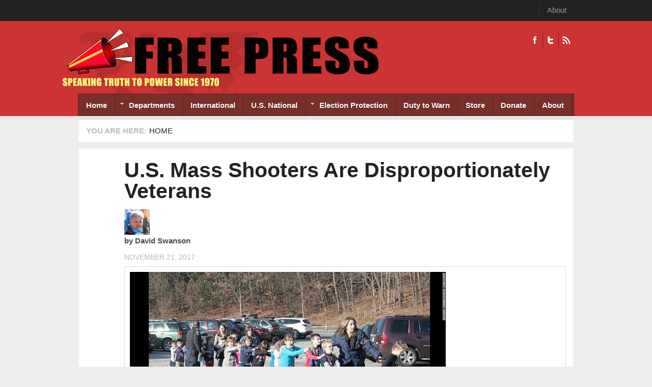

--- FILE ---
content_type: text/html; charset=utf-8
request_url: https://freepress.org/article/us-mass-shooters-are-disproportionately-veterans
body_size: 11730
content:
<!DOCTYPE html PUBLIC "-//W3C//DTD XHTML 1.0 Transitional//EN" "http://www.w3.org/TR/xhtml1/DTD/xhtml1-transitional.dtd">
<html xmlns="http://www.w3.org/1999/xhtml" xml:lang="en" lang="en" dir="ltr">
  <head>
    <!-- META FOR IOS & HANDHELD -->
    <meta name="viewport" content="width=device-width, initial-scale=1.0, maximum-scale=1.0, user-scalable=yes"/>
    <meta name="HandheldFriendly" content="true" />
    <meta name="apple-touch-fullscreen" content="YES" />
    <meta http-equiv="Content-Type" content="text/html; charset=utf-8" />
<link rel="shortcut icon" href="https://freepress.org/sites/default/files/megaphone.png" type="image/png" />
<meta name="generator" content="Drupal 7 (https://www.drupal.org)" />
<link rel="canonical" href="https://freepress.org/article/us-mass-shooters-are-disproportionately-veterans" />
<link rel="shortlink" href="https://freepress.org/node/39625" />
<meta property="og:site_name" content="Freepress.org" />
<meta property="og:type" content="article" />
<meta property="og:url" content="https://freepress.org/article/us-mass-shooters-are-disproportionately-veterans" />
<meta property="og:title" content="U.S. Mass Shooters Are Disproportionately Veterans" />
<meta property="og:image" content="https://freepress.org/sites/default/files/main/articles/130716162759-01-worst-shootings-restricted-horizontal-large-gallery.jpg" />
<meta name="twitter:card" content="summary" />
<meta name="twitter:title" content="U.S. Mass Shooters Are Disproportionately Veterans" />
    <title>U.S. Mass Shooters Are Disproportionately Veterans | Freepress.org</title>
    <link type="text/css" rel="stylesheet" href="https://freepress.org/sites/default/files/css/css_G8UiL8W4VsmbxQlCce0YboItibPU3Yh891VRMDWtZns.css" media="all" />
<link type="text/css" rel="stylesheet" href="https://freepress.org/sites/default/files/css/css_MkHNTejo69z2fVmNOUJKgBTwKTB49fpAVBxfZ2i7QNc.css" media="all" />
<link type="text/css" rel="stylesheet" href="https://freepress.org/sites/default/files/css/css_Pfc19gn0dFsOkLtHChiS3q_O7q9ZUQPVvfftj2e2ezU.css" media="all" />
<link type="text/css" rel="stylesheet" href="https://freepress.org/sites/default/files/css/css_i2LqoBRE6ZDldybK665n3Im2Ikjq7nWmKZjOsIdNGGY.css" media="all" />
<link type="text/css" rel="stylesheet" href="https://freepress.org/sites/default/files/css/css_KKw0S-9WjejkYs80tp0BcGRHdNASoaaIc5hyYvca5ng.css" media="only screen" />
<link type="text/css" rel="stylesheet" href="https://freepress.org/sites/default/files/css/css_uO8jFMBKGI8cKwyuAkvOrsq-LqkM0I2KQQHSbo2SqIQ.css" media="print" />
<link type="text/css" rel="stylesheet" href="https://freepress.org/sites/default/files/css/css_Qme-CXS2FdP84XilGCM7jK906Dx1GBYlk-PoPt-GIgA.css" media="only screen and (min-width: 720px) and (max-width: 1049px)" />
<link type="text/css" rel="stylesheet" href="https://freepress.org/sites/default/files/css/css_KOSaj4xTJRJuU67U_sLfETCFazufFKNrbEfPxqzNjW0.css" media="only screen and (min-width: 720px) and (max-width: 959px)" />
<link type="text/css" rel="stylesheet" href="https://freepress.org/sites/default/files/css/css_fc-sVQowfGcGMUMiMVFTJZn-sFbZIqQlj145Tivxito.css" media="only screen and (max-width:719px)" />
<link type="text/css" rel="stylesheet" href="https://freepress.org/sites/default/files/css/css_kRHJxmEOPTVDTY-9cl4T3UFo0m-HzYNNxNrr27DZO9Q.css" media="only screen and (max-width:479px)" />
<link type="text/css" rel="stylesheet" href="https://freepress.org/sites/default/files/css/css_UEIDXB-14RPpYmmF3FIpnsMIETKD9gDaXmwsOp24FcA.css" media="all" />

<!--[if IE 7]>
<link type="text/css" rel="stylesheet" href="https://freepress.org/sites/default/files/css/css_rbrILP5y9BR82PfQWqcnreZMc60OgCzu-iZ9ah34MAU.css" media="all" />
<![endif]-->

<!--[if IE]>
<link type="text/css" rel="stylesheet" href="https://freepress.org/sites/default/files/css/css_AJR0nz3oJk5kpHenAIOTJsmY4dmfuV64jNfcxKKCUYE.css" media="all" />
<![endif]-->

<!--[if IE 8]>
<link type="text/css" rel="stylesheet" href="https://freepress.org/sites/default/files/css/css_D4z1FzUGPuwtlXY9ZOtvaEvWZKuSoXxUZ6_cyjpGdJc.css" media="all" />
<![endif]-->

<!--[if IE 9]>
<link type="text/css" rel="stylesheet" href="https://freepress.org/sites/default/files/css/css_BPOmXeizPbMfw0WDgfTMJNuSVemBPI4zj97xzpgOaZ4.css" media="all" />
<![endif]-->

<!--[if IE]>
<link type="text/css" rel="stylesheet" href="https://freepress.org/sites/default/files/css/css_WdZafrUnRGxhrHtLY_s6umDcFe7fLGHRvDVM-VW1nS0.css" media="all" />
<![endif]-->

<!--[if IE 8]>
<link type="text/css" rel="stylesheet" href="https://freepress.org/sites/default/files/css/css_D4z1FzUGPuwtlXY9ZOtvaEvWZKuSoXxUZ6_cyjpGdJc.css" media="all" />
<![endif]-->

<!--[if IE 9]>
<link type="text/css" rel="stylesheet" href="https://freepress.org/sites/default/files/css/css_BPOmXeizPbMfw0WDgfTMJNuSVemBPI4zj97xzpgOaZ4.css" media="all" />
<![endif]-->
<link type="text/css" rel="stylesheet" href="https://freepress.org/sites/default/files/css/css_RhtEkCcoLvf_QLVKZdknuu_hvt-8hXBg7GRy3hAGewo.css" media="all" />
    <script type="text/javascript" src="https://freepress.org/sites/default/files/js/js_pHiOIKpLHB0PDhuM3T3dhliMrGb14ad6TX085eKQIl0.js"></script>
<script type="text/javascript" src="//ajax.googleapis.com/ajax/libs/jquery/1.12.4/jquery.min.js"></script>
<script type="text/javascript">
<!--//--><![CDATA[//><!--
window.jQuery || document.write("<script src='/sites/all/modules/jquery_update/replace/jquery/1.12/jquery.min.js'>\x3C/script>")
//--><!]]>
</script>
<script type="text/javascript" src="https://freepress.org/sites/default/files/js/js_GOikDsJOX04Aww72M-XK1hkq4qiL_1XgGsRdkL0XlDo.js"></script>
<script type="text/javascript" src="https://freepress.org/sites/default/files/js/js_BNTrKgBh6MYCJe4IdxM4vFPMVd3dgTYGgXhmVa08Zd8.js"></script>
<script type="text/javascript" src="https://freepress.org/sites/default/files/js/js_TIgRJDxHFF3MuL9rRtHbON80tHh3tiK3Wo8oOS6AJwA.js"></script>
<script type="text/javascript">
<!--//--><![CDATA[//><!--
window.CKEDITOR_BASEPATH = '/sites/all/libraries/ckeditor/'
//--><!]]>
</script>
<script type="text/javascript" src="https://freepress.org/sites/default/files/js/js_i9-mZxF1wrIj_pHo8CcygMfG3cz35Mlm6odAjzL19fk.js"></script>
<script type="text/javascript">
<!--//--><![CDATA[//><!--
var _paq = _paq || [];(function(){var u=(("https:" == document.location.protocol) ? "https://logs.freepress.org/" : "http://logs.freepress.org/");_paq.push(["setSiteId", "1"]);_paq.push(["setTrackerUrl", u+"matomo.php"]);_paq.push(["setDoNotTrack", 1]);_paq.push(["trackPageView"]);_paq.push(["setIgnoreClasses", ["no-tracking","colorbox"]]);_paq.push(["enableLinkTracking"]);var d=document,g=d.createElement("script"),s=d.getElementsByTagName("script")[0];g.type="text/javascript";g.defer=true;g.async=true;g.src="https://freepress.org/sites/default/files/matomo/matomo.js?sxiimh";s.parentNode.insertBefore(g,s);})();
//--><!]]>
</script>
<script type="text/javascript">
<!--//--><![CDATA[//><!--

	(function ($) {
	  if (Drupal.Nucleus == undefined) {
		Drupal.Nucleus = {};
	  }
	  Drupal.behaviors.skinMenuAction = {
		attach: function (context) {
		  jQuery(".change-skin-button").click(function() {
			parts = this.href.split("/");
			style = parts[parts.length - 1];
			jQuery.cookie("nucleus_skin", style, {path: "/"});
			window.location.reload();
			return false;
		  });
		}
	  }
	})(jQuery);
  
//--><!]]>
</script>
<script type="text/javascript" src="https://freepress.org/sites/default/files/js/js_D2muZPXDokeWvGrlbHyiRLoRUtE1lf4d2zX6k9QJC4U.js"></script>
<script type="text/javascript" src="https://freepress.org/sites/default/files/js/js_Bcsagb_Ye9LoEPG9-Pm9yxVRRF3841Spf2abHlnB13I.js"></script>
<script type="text/javascript">
<!--//--><![CDATA[//><!--
jQuery.extend(Drupal.settings, {"basePath":"\/","pathPrefix":"","setHasJsCookie":0,"ajaxPageState":{"theme":"freepress","theme_token":"yFR7y9iFfvuFpXhmN0T77KsG-DP6umeBJ5PRP8NiJP4","js":{"profiles\/openpublish\/libraries\/photoswipe\/lib\/klass.min.js":1,"\/\/ajax.googleapis.com\/ajax\/libs\/jquery\/1.12.4\/jquery.min.js":1,"0":1,"misc\/jquery-extend-3.4.0.js":1,"misc\/jquery-html-prefilter-3.5.0-backport.js":1,"misc\/jquery.once.js":1,"misc\/drupal.js":1,"sites\/all\/modules\/jquery_update\/js\/jquery_browser.js":1,"sites\/all\/modules\/google_cse\/google_cse.js":1,"sites\/all\/modules\/simpleads\/simpleads.js":1,"sites\/all\/libraries\/colorbox\/jquery.colorbox-min.js":1,"sites\/all\/modules\/colorbox\/js\/colorbox.js":1,"sites\/all\/modules\/colorbox\/styles\/default\/colorbox_style.js":1,"sites\/all\/modules\/colorbox\/js\/colorbox_load.js":1,"sites\/all\/modules\/custom_search\/js\/custom_search.js":1,"sites\/all\/modules\/responsive_menus\/styles\/responsive_menus_simple\/js\/responsive_menus_simple.js":1,"1":1,"sites\/all\/modules\/matomo\/matomo.js":1,"2":1,"3":1,"sites\/all\/modules\/field_group\/field_group.js":1,"profiles\/openpublish\/libraries\/photoswipe\/code.photoswipe-3.0.5.js":1,"profiles\/openpublish\/modules\/features\/openpublish_media\/js\/photo-gallery.js":1,"sites\/all\/libraries\/superfish\/jquery.hoverIntent.minified.js":1,"sites\/all\/libraries\/superfish\/sfsmallscreen.js":1,"sites\/all\/libraries\/superfish\/supposition.js":1,"sites\/all\/libraries\/superfish\/superfish.js":1,"sites\/all\/libraries\/superfish\/supersubs.js":1,"sites\/all\/modules\/superfish\/superfish.js":1,"sites\/all\/themes\/nucleus\/nucleus\/js\/jquery.cookie.js":1,"sites\/all\/themes\/freepress\/js\/jquery.matchHeights.min.js":1,"sites\/all\/themes\/freepress\/js\/jquery.smooth-scroll.js":1,"sites\/all\/themes\/freepress\/js\/tb_nex.js":1,"sites\/all\/themes\/freepress\/js\/tb_responsive.js":1,"sites\/all\/themes\/freepress\/js\/tb.plugins.js":1,"sites\/all\/themes\/freepress\/js\/jquery.masonry.min.js":1,"sites\/all\/themes\/freepress\/js\/piwik.js":1},"css":{"modules\/system\/system.base.css":1,"modules\/system\/system.menus.css":1,"modules\/system\/system.messages.css":1,"modules\/system\/system.theme.css":1,"sites\/all\/themes\/nucleus\/nucleus\/css\/base.css":1,"sites\/all\/modules\/domain\/domain_nav\/domain_nav.css":1,"modules\/field\/theme\/field.css":1,"sites\/all\/modules\/google_cse\/google_cse.css":1,"modules\/node\/node.css":1,"modules\/search\/search.css":1,"sites\/all\/modules\/simpleads\/simpleads.css":1,"modules\/user\/user.css":1,"sites\/all\/modules\/views\/css\/views.css":1,"sites\/all\/modules\/colorbox\/styles\/default\/colorbox_style.css":1,"sites\/all\/modules\/ctools\/css\/ctools.css":1,"sites\/all\/modules\/panels\/css\/panels.css":1,"sites\/all\/modules\/responsive_menus\/styles\/responsive_menus_simple\/css\/responsive_menus_simple.css":1,"profiles\/openpublish\/libraries\/photoswipe\/photoswipe.css":1,"sites\/all\/libraries\/superfish\/css\/superfish.css":1,"sites\/all\/libraries\/superfish\/css\/superfish-navbar.css":1,"sites\/all\/themes\/nucleus\/nucleus\/css\/messages.css":1,"sites\/all\/themes\/freepress\/css\/html-elements.css":1,"sites\/all\/themes\/freepress\/css\/forms.css":1,"sites\/all\/themes\/freepress\/css\/page.css":1,"sites\/all\/themes\/freepress\/css\/articles.css":1,"sites\/all\/themes\/freepress\/css\/comments.css":1,"sites\/all\/themes\/freepress\/css\/forum.css":1,"sites\/all\/themes\/freepress\/css\/fields.css":1,"sites\/all\/themes\/freepress\/css\/blocks.css":1,"sites\/all\/themes\/freepress\/css\/navigation.css":1,"sites\/all\/themes\/freepress\/css\/fonts.css":1,"sites\/all\/themes\/freepress\/css\/typo.css":1,"sites\/all\/themes\/freepress\/css\/layout.css":1,"sites\/all\/themes\/freepress\/css\/scrollbar.css":1,"sites\/all\/themes\/freepress\/css\/css3.css":1,"sites\/all\/themes\/freepress\/css\/views.css":1,"sites\/all\/themes\/nucleus\/nucleus\/css\/responsive\/responsive.css":1,"sites\/all\/themes\/freepress\/css\/print.css":1,"sites\/all\/themes\/freepress\/css\/screens\/tablet.css":1,"sites\/all\/themes\/freepress\/css\/screens\/tablet-vertical.css":1,"sites\/all\/themes\/freepress\/css\/screens\/mobile.css":1,"sites\/all\/themes\/freepress\/css\/screens\/mobile-vertical.css":1,"sites\/all\/themes\/freepress\/css\/superfish\/nex.css":1,"sites\/all\/themes\/nucleus\/nucleus\/css\/ie7.css":1,"sites\/all\/themes\/nucleus\/nucleus\/css\/ie.css":1,"sites\/all\/themes\/tb_nex\/css\/ie.css":1,"sites\/all\/themes\/tb_nex\/css\/ie8.css":1,"sites\/all\/themes\/tb_nex\/css\/ie9.css":1,"sites\/all\/themes\/freepress\/css\/ie.css":1,"sites\/all\/themes\/freepress\/css\/ie8.css":1,"sites\/all\/themes\/freepress\/css\/ie9.css":1,"public:\/\/nucleus\/grid-fixed-24-984px.css":1}},"colorbox":{"opacity":"0.85","current":"{current} of {total}","previous":"\u00ab Prev","next":"Next \u00bb","close":"Close","maxWidth":"98%","maxHeight":"98%","fixed":true,"mobiledetect":true,"mobiledevicewidth":"480px","file_public_path":"\/sites\/default\/files","specificPagesDefaultValue":"admin*\nimagebrowser*\nimg_assist*\nimce*\nnode\/add\/*\nnode\/*\/edit\nprint\/*\nprintpdf\/*\nsystem\/ajax\nsystem\/ajax\/*"},"googleCSE":{"cx":"004902332435372641337:igqqnp64f5s","resultsWidth":600,"domain":"www.google.com","showWaterMark":true},"jcarousel":{"ajaxPath":"\/jcarousel\/ajax\/views"},"custom_search":{"form_target":"_self","solr":0},"profile":"openpublish","profile_version":"7.x-1.0-beta10","responsive_menus":[{"toggler_text":"\u2630 Menu","selectors":[".main-menu",".block-thecolumbusfreepress-com"],"media_size":"768","media_unit":"px","absolute":"1","remove_attributes":"1","responsive_menus_style":"responsive_menus_simple"}],"matomo":{"trackMailto":1,"trackColorbox":1},"superfish":{"1":{"id":"1","sf":{"pathClass":"active-trail","animation":{"opacity":"show"},"speed":"\u0027fast\u0027","autoArrows":true,"dropShadows":true,"disableHI":false},"plugins":{"smallscreen":{"mode":"window_width","addSelected":false,"menuClasses":false,"hyperlinkClasses":false,"title":"Freepress.org"},"supposition":true,"bgiframe":false,"supersubs":{"minWidth":"12","maxWidth":"27","extraWidth":1}}}},"field_group":{"fieldset":"full"}});
//--><!]]>
</script>
  </head>

  <body class="html not-front not-logged-in no-sidebars page-node page-node- page-node-39625 node-type-openpublish-article domain-freepress-org freepress fixed-grid grid-24-based bf-a fs-small tb-sf-navbar">
    <div id="skip-link"><a href="#main-content" class="element-invisible element-focusable">Skip to main content</a></div>
        
<div id="page" class="page-default  page-article">
  <a name="Top" id="Top"></a>
      <!-- TOP PANEL -->
    <div id="headeline-wrapper" class="wrapper clearfix">
      <div class="container grid-24">
        <div class="grid-inner clearfix">
          <div id="headeline" class="clearfix">		
              <div class="region region-headeline">
    <p class="tb-day"><?php echo date("d F Y")?></p><ul class="menu"><li class="first last leaf"><a href="/about" title="">About</a></li>
</ul>  </div>
          </div>
        </div>
      </div>
    </div>
    <!-- TOP PANEL -->
    <!-- HEADER -->
  <div id="header-wrapper" class="wrapper clearfix">
    <div class="container grid-24">
      <div class="grid-inner clearfix">
        <div id="header" class="clearfix">

                      <a href="/" title="Home" id="logo">
              <img src="https://freepress.org/sites/default/files/masthead-smaller.png" alt="Home" />
            </a>
          
          
                        <div class="region region-header">
    <a class="ico-social ico-facebooks" href="https://www.facebook.com/freepress.org/" title="Facebook">Facebook</a><a class="ico-social ico-twitters" href="http://twitter.com/freepressorg" title="Twitter">Twitter</a><a class="ico-social ico-rss" href="/rss" title="RSS">RSS</a>  </div>
                  </div>
      </div>
    </div>
  </div>
  <!-- /#HEADER -->

      <!-- MAIN NAV -->
    <div id="menu-bar-wrapper" class="wrapper clearfix">            
      <div class="container grid-24">
        <div class="grid-inner clearfix">
          <div id="menu-bar-inner">
            <a class="tb-main-menu-button responsive-menu-button" href="javascript:void(0);" title="Navigation Icon"></a>
            <div id="menu-bar-responsive">
                <div class="region region-menu-bar">
    <div id="block-superfish-1" class="block block-superfish">
  <div class="block-inner clearfix">
    
          <h2 class="block-title element-invisible">Freepress.org</h2>
    
    
    <div class="block-content clearfix">
      <ul id="superfish-1" class="menu sf-menu sf-freepress-org sf-navbar sf-style-nex sf-total-items-9 sf-parent-items-2 sf-single-items-7"><li id="menu-2615-1" class="first odd sf-item-1 sf-depth-1 sf-no-children"><a href="/" title="" class="sf-depth-1">Home</a></li><li id="menu-3365-1" class="middle even sf-item-2 sf-depth-1 sf-total-children-15 sf-parent-children-0 sf-single-children-15 menuparent"><a href="/" title="" class="sf-depth-1 menuparent">Departments</a><ul><li id="menu-3371-1" class="first odd sf-item-1 sf-depth-2 sf-no-children"><a href="/departments/action-alerts" title="" class="sf-depth-2">Action Alerts</a></li><li id="menu-3367-1" class="middle even sf-item-2 sf-depth-2 sf-no-children"><a href="/departments/anti-war" title="" class="sf-depth-2">Anti-war</a></li><li id="menu-3373-1" class="middle odd sf-item-3 sf-depth-2 sf-no-children"><a href="/departments/arts-culture" title="" class="sf-depth-2">Arts &amp; Culture</a></li><li id="menu-3368-1" class="middle even sf-item-4 sf-depth-2 sf-no-children"><a href="/departments/cartoons" title="" class="sf-depth-2">Cartoons</a></li><li id="menu-28243-1" class="middle odd sf-item-5 sf-depth-2 sf-no-children"><a href="/departments/climate-crisis" title="" class="sf-depth-2">Climate Crisis</a></li><li id="menu-3374-1" class="middle even sf-item-6 sf-depth-2 sf-no-children"><a href="/departments/environment" title="" class="sf-depth-2">Environment</a></li><li id="menu-2581-1" class="middle odd sf-item-7 sf-depth-2 sf-no-children"><a href="/geographic-scope/local" title="Free Press History" class="sf-depth-2">Free Press History</a></li><li id="menu-3375-1" class="middle even sf-item-8 sf-depth-2 sf-no-children"><a href="/departments/human-rights" title="" class="sf-depth-2">Human Rights</a></li><li id="menu-3376-1" class="middle odd sf-item-9 sf-depth-2 sf-no-children"><a href="/departments/media-watch" title="" class="sf-depth-2">Media Watch</a></li><li id="menu-3377-1" class="middle even sf-item-10 sf-depth-2 sf-no-children"><a href="/departments/op-ed" title="" class="sf-depth-2">Op-Eds</a></li><li id="menu-3390-1" class="middle odd sf-item-11 sf-depth-2 sf-no-children"><a href="/departments/poetry" title="" class="sf-depth-2">Poetry</a></li><li id="menu-3378-1" class="middle even sf-item-12 sf-depth-2 sf-no-children"><a href="/departments/politics" title="" class="sf-depth-2">Politics</a></li><li id="menu-3379-1" class="middle odd sf-item-13 sf-depth-2 sf-no-children"><a href="/departments/protest-reports" title="" class="sf-depth-2">Protest Reports</a></li><li id="menu-2583-1" class="middle even sf-item-14 sf-depth-2 sf-no-children"><a href="/geographic-scope/state" title="State" class="sf-depth-2">State</a></li><li id="menu-3380-1" class="last odd sf-item-15 sf-depth-2 sf-no-children"><a href="/departments/war" title="" class="sf-depth-2">War</a></li></ul></li><li id="menu-2580-1" class="middle odd sf-item-3 sf-depth-1 sf-no-children"><a href="/geographic-scope/international" title="International" class="sf-depth-1">International</a></li><li id="menu-27489-1" class="middle even sf-item-4 sf-depth-1 sf-no-children"><a href="/geographic-scope/us-national" title="U.S. National" class="sf-depth-1">U.S. National</a></li><li id="menu-27125-1" class="middle odd sf-item-5 sf-depth-1 sf-total-children-3 sf-parent-children-0 sf-single-children-3 menuparent"><a href="https://freepress.org/departments/election-issues" title="" class="sf-depth-1 menuparent">Election Protection</a><ul><li id="menu-23803-1" class="first odd sf-item-1 sf-depth-2 sf-no-children"><a href="/departments/free-press-election-reporting" title="Free Press Election Reporting" class="sf-depth-2">Free Press Election Reporting</a></li><li id="menu-27483-1" class="middle even sf-item-2 sf-depth-2 sf-no-children"><a href="/departments/vote-mail-vbm" title="Vote By Mail (VBM)" class="sf-depth-2">Vote By Mail (VBM)</a></li><li id="menu-27488-1" class="last odd sf-item-3 sf-depth-2 sf-no-children"><a href="/departments/links-archived-election-files" title="Links To Archived Election Files" class="sf-depth-2">Link To Archived Election Files</a></li></ul></li><li id="menu-2582-1" class="middle even sf-item-6 sf-depth-1 sf-no-children"><a href="/geographic-scope/national" title="Duty to Warn" class="sf-depth-1">Duty to Warn</a></li><li id="menu-2616-1" class="middle odd sf-item-7 sf-depth-1 sf-no-children"><a href="/store" title="" class="sf-depth-1">Store</a></li><li id="menu-3932-1" class="middle even sf-item-8 sf-depth-1 sf-no-children"><a href="/donate" title="" class="sf-depth-1">Donate</a></li><li id="menu-24349-1" class="last odd sf-item-9 sf-depth-1 sf-no-children"><a href="/about" title="" class="sf-depth-1">About</a></li></ul>    </div>
  </div>
</div>
  </div>
            </div>
            <div class="clearfix"></div>
          </div>
        </div>
      </div>
    </div>
    <!-- /#MAIN NAV -->
    
      
      <div id="breadcrumb-wrapper" class="wrapper clearfix">
      <div class="container grid-24">
        <div class="grid-inner clearfix">
          <div class="breadcrumbs">
            <h2 class="element-invisible">You are here:</h2><ol id="crumbs"><li class="crumb crumb-home"><a href="/">Home</a></li></ol>            <div class="clearfix"></div>
          </div>
        </div>
      </div>
    </div>
          <div id="main-wrapper" class="wrapper clearfix">
    <div class="container grid-24 clearfix">
      <div class="group-cols-1 group-24 grid grid-24">
                  <!-- MAIN CONTENT -->
          <div id="main-content" class="grid grid-24 section">
            <div class="grid-inner clearfix">
              <div class="grid-inner2 clearfix">
                               

                                  
                <div id="content">	
                                        <div class="region region-content">
    <div id="block-system-main" class="block-system">
  <div class="block-inner clearfix">
    
    
    
    <div class="block-content clearfix">
      <div id="node-39625" class="node node-openpublish-article node-promoted node-odd node-full" about="/article/us-mass-shooters-are-disproportionately-veterans" typeof="rNews:Article schema:NewsArticle">
	<div class="node-inner">
	  	  		<div class="header node-header">
		  		  			<h2 class="node-title">
			  <a href="/article/us-mass-shooters-are-disproportionately-veterans">U.S. Mass Shooters Are Disproportionately Veterans</a>
			</h2>
		  		  <span property="schema:name" content="U.S. Mass Shooters Are Disproportionately Veterans" class="rdf-meta element-hidden"></span>		</div>
	  	
	  <div class="node-content">
		<div class="section field field-name-field-op-author field-type-node-reference field-label-hidden"><div class="field-items"><div class="field-item odd" rel="schema:creator rnews:creator"><div class="view view-openpublish-related-content view-id-openpublish_related_content view-display-id-block_1 view-dom-id-c9faa36c34c17ea32ffe4f2b0f6480e7">
        
  
  
      <div class="view-content">
        <div class="views-row views-row-1 views-row-odd views-row-first views-row-last">
      
  <div class="views-field views-field-field-profile-photo">        <div class="field-content"><a href="/profile/david-swanson-0"><img typeof="foaf:Image" src="https://freepress.org/sites/default/files/styles/author_thumbnail/public/profiles/photos/davidSwansonProfl.png?itok=HX-QuO0J" width="50" height="50" alt="" /></a></div>  </div>  
  <div class="views-field views-field-title">    <span class="views-label views-label-title">by</span>    <span class="field-content">David Swanson</span>  </div>  
  <div class="views-field views-field-created">        <span class="field-content">November 21, 2017</span>  </div>  </div>
    </div>
  
  
  
  
  
  
</div></div></div></div><fieldset  class=" fieldset form-wrapper titled">
  
      <div class="fieldset-content fieldset-wrapper clearfix" class=" fieldset form-wrapper titled">
      <div class='description'></div><div class="section field field-name-field-op-main-image field-type-image field-label-hidden"><div class="field-items"><div class="field-item odd" rel="schema:image rnews:image" resource="https://freepress.org/sites/default/files/styles/620px_wide/public/main/articles/130716162759-01-worst-shootings-restricted-horizontal-large-gallery.jpg?itok=wQl-Aryq"><img typeof="foaf:Image" src="https://freepress.org/sites/default/files/styles/620px_wide/public/main/articles/130716162759-01-worst-shootings-restricted-horizontal-large-gallery.jpg?itok=wQl-Aryq" width="620" height="349" alt="" /></div></div></div>    </div>
  </fieldset>
<div class="section field field-name-body field-type-text-with-summary field-label-hidden"><div class="field-items"><div class="field-item odd" property="rnews:articlebody schema:articleBody"><p>Are veterans of the U.S. military disproportionately likely to be mass killers in the United States? Asking such a question is difficult, first because of concerns of profiling, discrimination, etc., and second, because it’s hard to answer.</p>
	<p>It’s important to answer because it’s important for us to know whether military training is contributing to this epidemic, a fact that (one must rush to say) would not somehow eliminate the roles played by gender, guns, mental illness, domestic violence, a violent culture, the mass media, economic inequality, or anything else.</p>
	<p>Looking at <a data-saferedirecturl="https://www.google.com/url?hl=en&amp;q=http://click.actionnetwork.org/mpss/c/EwE/ni0YAA/t.2cf/BnLQkduMRxu1LIjOHZk0eA/h0/[base64]&amp;source=gmail&amp;ust=1511317156748000&amp;usg=AFQjCNHRKihPgQn0Scnvnvvw7TU9wMN7mQ" href="http://click.actionnetwork.org/mpss/c/EwE/ni0YAA/t.2cf/BnLQkduMRxu1LIjOHZk0eA/h0/[base64]" target="_blank">this list</a> of mass shootings in the United States, one notices the following:</p>
	<ul>
		<li>ninety-eight percent of the shootings were done by male shooters;</li>
		<li>the vast majority had mental health problems;</li>
		<li>the racial breakdown looks roughly equivalent to that in the population as a whole;</li>
		<li>the creators of the list have not bothered to create a thorough record of which shooters had been in the military.</li>
	</ul>
	<p>Beginning to sort out an answer, one quickly discovers that many mass-killings by veterans have been excluded from this list. World War II veteran Howard Barton Unruh killed 13 people in 1949 in New Jersey, but that was too early to make it onto this list. Persian Gulf veteran Timothy McVeigh killed 168 in Oklahoma City in 1995 but didn’t use guns. Persian Gulf veteran Robert Flores shot his three nursing professors in Tucson, Arizona, in 2002, but only killings of four or more have been included. The same restriction keeps out U.S. Marine Corps veteran Radcliffe Haughton’s killing of three women in Wisconsin in 2012. Even the D.C. sniper, Persian Gulf veteran John Allen Muhammad, who killed 17 in the Washington, D.C., area in 2002, with a partner, and using guns, is not included — perhaps because he didn’t kill all of his victims at once.</p>
	<p>Proceeding with this list nonetheless, we should be able to determine what percentage of the shooters on the list are veterans, and then compare that to the general population. But how exactly do we do that? It would be crazy to look at figures for the general population as opposed to those for men only, because the percentages of men and of women who are veterans are very different. And even looking at men only, the <a data-saferedirecturl="https://www.google.com/url?hl=en&amp;q=http://click.actionnetwork.org/mpss/c/EwE/ni0YAA/t.2cf/BnLQkduMRxu1LIjOHZk0eA/h1/[base64]&amp;source=gmail&amp;ust=1511317156748000&amp;usg=AFQjCNHz3w9EV9qSBBpIpZgy55Lgw9gfGg" href="http://click.actionnetwork.org/mpss/c/EwE/ni0YAA/t.2cf/BnLQkduMRxu1LIjOHZk0eA/h1/[base64]" target="_blank">percentage</a> who are veterans in the U.S. population varies dramatically by age group. Almost all of the shooters are men, and almost all of them are between ages 18 and 59. Above age 59, the percentage of men in the general population who are veterans leaps up dramatically. Between 18 and 59 — by averaging the percentages for each age year — about 14.76 percent of U.S. men are veterans.</p>
	<p>What percentage of U.S. mass shooters who are men between 18 and 59 are veterans? Deleting two shootings from the list that were done by females, and one that was done by a man and a woman, and deleting eight done by men too old or young to fall into our sample, we’re left with 83 mass shootings to look at. I then delete one that was an attack on the U.S. military by a foreign-born shooter, as it seems irrelevant to ask if that shooter had been in the U.S. military. That leaves a list of 82 shootings.</p>
	<p>In quickly reading available news reports online about each shooting, I see that almost all of the shooters were born in the United States. And I am leaving in the sample list those few that were foreign born, even including some who could not legally have joined the U.S. military had they wanted to. And I am not attempting to find out which shooters received military training from some military other than the U.S. I am also leaving on the list those who said their motivation for shooting was revenge for U.S. wars. And I’m leaving on the list but not counting as veterans two men who tried to join the U.S. military and were rejected, as well as one who worked at a U.S. Navy base but apparently not as a member of the Navy. I am leaving on the list <em>and counting</em> one whose military training was in JROTC, and about whom I do not know whether he had further military training.</p>
	<p>Following a quick search of 82 shootings on the internet, I’ve been able to find that at least 28 of the shooters had been in the U.S. military (again, including the JROTC in one case). On the other side, I’ve been able to confirm very few of the shooters as having <em>not</em> been in the military. In several cases I’ve had to read several articles before finding a mention of the military. In no case have I found a mention of having <em>not</em> been in the military. This leads me to strongly suspect that the number 28 undercounts the number of veterans in the sample. Nonetheless, that’s 34% of U.S. mass shooters who are military veterans, as compared with 14.76% in the general population for the same gender and age. In other words, veterans are over twice as likely to be mass shooters, and probably more likely than that.</p>
	<p>Needless to say, this is a statistic about a large population, not information about any particular individual. Needless to say, profiling and discrimination are counterproductive. But here’s what else might be counterproductive: Training people in the arts of mass murder, launching wars, and dropping people trained for wars and having suffered through wars into a heavily armed society full of economic insecurity and the industrialized world’s leading lack of healthcare.</p>
	<p>Of course it’s possible that people inclined toward mass shootings are also inclined to join the military, that the relationship is a correlation and not a cause. In fact, I would be shocked if there wasn’t <em>some</em> truth to that. But it’s also possible that being trained and conditioned and given a familiarity with mass shootings — and in some cases no doubt an experience of engaging in mass shooting and having it deemed acceptable — makes one more likely to mass shoot. I cannot imagine there isn’t truth in that.</p>
	<p>Here are the shootings by veterans on <a data-saferedirecturl="https://www.google.com/url?hl=en&amp;q=http://click.actionnetwork.org/mpss/c/EwE/ni0YAA/t.2cf/BnLQkduMRxu1LIjOHZk0eA/h2/[base64]&amp;source=gmail&amp;ust=1511317156748000&amp;usg=AFQjCNHa72d40wNEw9hx1F2xQaJWgh47dA" href="http://click.actionnetwork.org/mpss/c/EwE/ni0YAA/t.2cf/BnLQkduMRxu1LIjOHZk0eA/h2/[base64]" target="_blank">this list</a>: Texas First Baptist Church massacre, Florida awning manufacturer shooting, Fort Lauderdale airport shooting, Baton Rouge police shooting, Dallas police shooting, Umpqua Community College shooting, Trestle Trail bridge shooting, Fort Hood shooting 2, Washington Navy Yard shooting, Sikh temple shooting, Seal Beach shooting, Fort Hood massacre, Carthage nursing home shooting, Northern Illinois University shooting, Damageplan show shooting, Wakefield massacre, Caltrans maintenance yard shooting, Fort Lauderdale revenge shooting, Air Force base shooting, Luigi’s shooting, Watkins Glen killings, Royal Oak postal shootings, Luby’s massacre, ESL shooting, United States Postal Service shooting, San Ysidro McDonald’s massacre, Welding shop shooting, Xerox killings.</p>
	<p>Here are the shootings on <a data-saferedirecturl="https://www.google.com/url?hl=en&amp;q=http://click.actionnetwork.org/mpss/c/EwE/ni0YAA/t.2cf/BnLQkduMRxu1LIjOHZk0eA/h3/[base64]&amp;source=gmail&amp;ust=1511317156748000&amp;usg=AFQjCNFo-mWrwvUs8p12K-DbYE1o-lRe2Q" href="http://click.actionnetwork.org/mpss/c/EwE/ni0YAA/t.2cf/BnLQkduMRxu1LIjOHZk0eA/h3/[base64]" target="_blank">this list</a> that I have not been able to determine were by veterans: Walmart shooting in suburban Denver, Edgewood business park shooting, San Francisco UPS shooting, Pennsylvania supermarket shooting, Rural Ohio nursing home shooting, Fresno downtown shooting, Excel Industries mass shooting, Kalamazoo shooting spree, Planned Parenthood clinic, Colorado Springs shooting rampage, Charleston Church Shooting, Isla Vista mass murder, Hialeah apartment shooting, Santa Monica rampage, Pinewood Village Apartment shooting, Sandy Hook Elementary massacre, Accent Signage Systems shooting, Aurora theater shooting, Seattle cafe shooting, Oikos University killings, Su Jung Health Sauna shooting, IHOP shooting, Hartford Beer Distributor shooting, Coffee shop police killings, Atlantis Plastics shooting, Kirkwood City Council shooting, Crandon shooting, Virginia Tech massacre, Amish school shooting, Capitol Hill massacre, Living Church of God shooting, Lockheed Martin shooting, Hotel shooting, Wedgwood Baptist Church shooting, Atlanta day trading spree killings, Connecticut Lottery shooting, R.E. Phelon Company shooting, Walter Rossler Company massacre, Chuck E. Cheese’s killings, Long Island Rail Road massacre, 101 California Street shootings, Lindhurst High School shooting, University of Iowa shooting, GMAC massacre, Standard Gravure shooting, Stockton schoolyard shooting, Shopping centers spree killings, Orlando nightclub massacre, Binghamton shootings, Trolley Square shooting, Dallas nightclub shooting, Tucson shooting, Westroads Mall shooting, Cascade Mall shooting.</p></div></div></div><div class="section field field-name-field-feature-on-freepress-org-m field-type-list-boolean field-label-hidden"><div class="field-items"><div class="field-item odd" property=""></div></div></div><div class="section field field-name-field-feature-freepress-org-slid field-type-list-boolean field-label-hidden"><div class="field-items"><div class="field-item odd" property=""></div></div></div><span rel="schema:url" resource="/article/us-mass-shooters-are-disproportionately-veterans" class="rdf-meta element-hidden"></span><span property="schema:name" content="U.S. Mass Shooters Are Disproportionately Veterans" class="rdf-meta element-hidden"></span>	  </div>

	  
	  	</div>
</div>
    </div>
  </div>
</div>
  </div>
                                  </div>

                              </div>
            </div>
                      </div>
          <!-- /#MAIN CONTENT -->
                      </div>
      
    </div>
  </div>
      </div>
      </body>
</html>